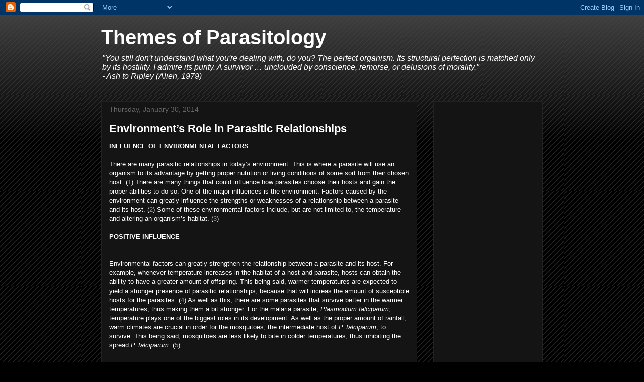

--- FILE ---
content_type: text/html; charset=utf-8
request_url: https://www.google.com/recaptcha/api2/aframe
body_size: 248
content:
<!DOCTYPE HTML><html><head><meta http-equiv="content-type" content="text/html; charset=UTF-8"></head><body><script nonce="U5g4K5Ty520PXHvutscbPw">/** Anti-fraud and anti-abuse applications only. See google.com/recaptcha */ try{var clients={'sodar':'https://pagead2.googlesyndication.com/pagead/sodar?'};window.addEventListener("message",function(a){try{if(a.source===window.parent){var b=JSON.parse(a.data);var c=clients[b['id']];if(c){var d=document.createElement('img');d.src=c+b['params']+'&rc='+(localStorage.getItem("rc::a")?sessionStorage.getItem("rc::b"):"");window.document.body.appendChild(d);sessionStorage.setItem("rc::e",parseInt(sessionStorage.getItem("rc::e")||0)+1);localStorage.setItem("rc::h",'1769000576510');}}}catch(b){}});window.parent.postMessage("_grecaptcha_ready", "*");}catch(b){}</script></body></html>